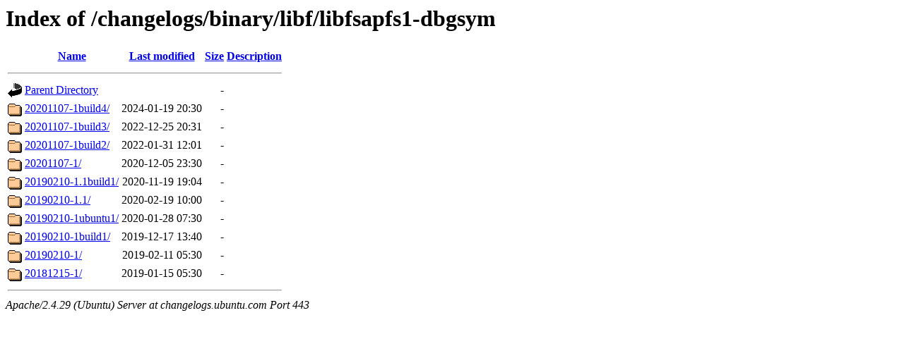

--- FILE ---
content_type: text/html;charset=UTF-8
request_url: https://changelogs.ubuntu.com/changelogs/binary/libf/libfsapfs1-dbgsym/?C=M;O=D
body_size: 578
content:
<!DOCTYPE HTML PUBLIC "-//W3C//DTD HTML 3.2 Final//EN">
<html>
 <head>
  <title>Index of /changelogs/binary/libf/libfsapfs1-dbgsym</title>
 </head>
 <body>
<h1>Index of /changelogs/binary/libf/libfsapfs1-dbgsym</h1>
  <table>
   <tr><th valign="top"><img src="/icons/blank.gif" alt="[ICO]"></th><th><a href="?C=N;O=A">Name</a></th><th><a href="?C=M;O=A">Last modified</a></th><th><a href="?C=S;O=A">Size</a></th><th><a href="?C=D;O=A">Description</a></th></tr>
   <tr><th colspan="5"><hr></th></tr>
<tr><td valign="top"><img src="/icons/back.gif" alt="[PARENTDIR]"></td><td><a href="/changelogs/binary/libf/">Parent Directory</a></td><td>&nbsp;</td><td align="right">  - </td><td>&nbsp;</td></tr>
<tr><td valign="top"><img src="/icons/folder.gif" alt="[DIR]"></td><td><a href="20201107-1build4/">20201107-1build4/</a></td><td align="right">2024-01-19 20:30  </td><td align="right">  - </td><td>&nbsp;</td></tr>
<tr><td valign="top"><img src="/icons/folder.gif" alt="[DIR]"></td><td><a href="20201107-1build3/">20201107-1build3/</a></td><td align="right">2022-12-25 20:31  </td><td align="right">  - </td><td>&nbsp;</td></tr>
<tr><td valign="top"><img src="/icons/folder.gif" alt="[DIR]"></td><td><a href="20201107-1build2/">20201107-1build2/</a></td><td align="right">2022-01-31 12:01  </td><td align="right">  - </td><td>&nbsp;</td></tr>
<tr><td valign="top"><img src="/icons/folder.gif" alt="[DIR]"></td><td><a href="20201107-1/">20201107-1/</a></td><td align="right">2020-12-05 23:30  </td><td align="right">  - </td><td>&nbsp;</td></tr>
<tr><td valign="top"><img src="/icons/folder.gif" alt="[DIR]"></td><td><a href="20190210-1.1build1/">20190210-1.1build1/</a></td><td align="right">2020-11-19 19:04  </td><td align="right">  - </td><td>&nbsp;</td></tr>
<tr><td valign="top"><img src="/icons/folder.gif" alt="[DIR]"></td><td><a href="20190210-1.1/">20190210-1.1/</a></td><td align="right">2020-02-19 10:00  </td><td align="right">  - </td><td>&nbsp;</td></tr>
<tr><td valign="top"><img src="/icons/folder.gif" alt="[DIR]"></td><td><a href="20190210-1ubuntu1/">20190210-1ubuntu1/</a></td><td align="right">2020-01-28 07:30  </td><td align="right">  - </td><td>&nbsp;</td></tr>
<tr><td valign="top"><img src="/icons/folder.gif" alt="[DIR]"></td><td><a href="20190210-1build1/">20190210-1build1/</a></td><td align="right">2019-12-17 13:40  </td><td align="right">  - </td><td>&nbsp;</td></tr>
<tr><td valign="top"><img src="/icons/folder.gif" alt="[DIR]"></td><td><a href="20190210-1/">20190210-1/</a></td><td align="right">2019-02-11 05:30  </td><td align="right">  - </td><td>&nbsp;</td></tr>
<tr><td valign="top"><img src="/icons/folder.gif" alt="[DIR]"></td><td><a href="20181215-1/">20181215-1/</a></td><td align="right">2019-01-15 05:30  </td><td align="right">  - </td><td>&nbsp;</td></tr>
   <tr><th colspan="5"><hr></th></tr>
</table>
<address>Apache/2.4.29 (Ubuntu) Server at changelogs.ubuntu.com Port 443</address>
</body></html>
